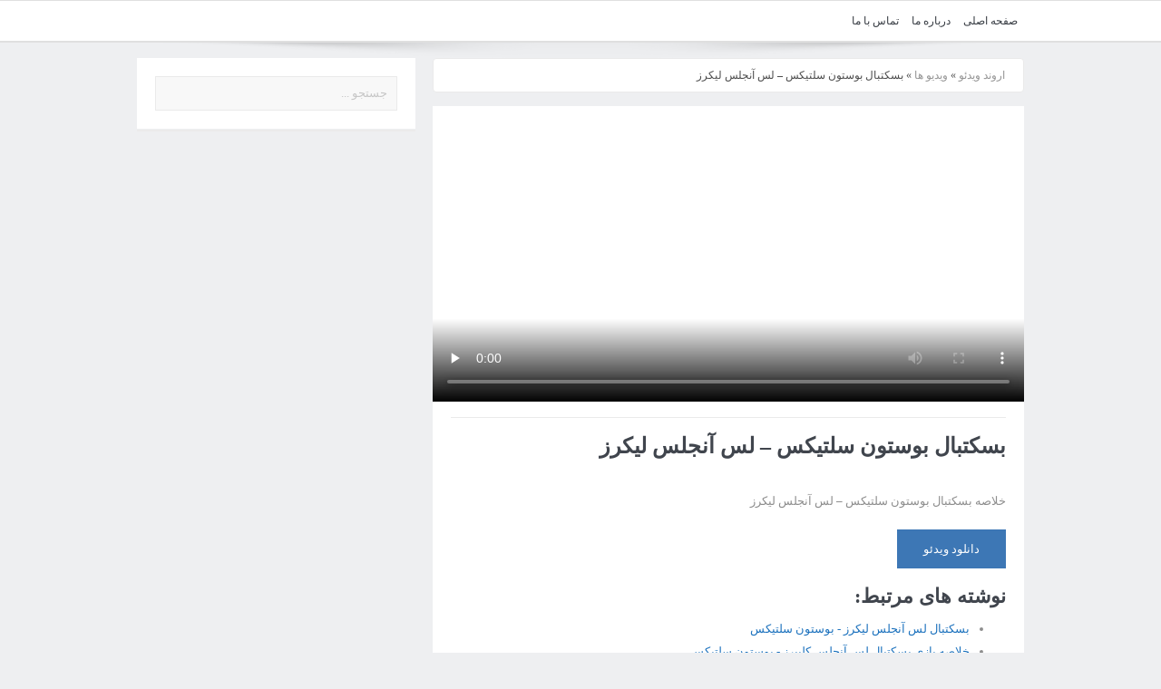

--- FILE ---
content_type: text/html; charset=UTF-8
request_url: https://www.artanvideo.ir/%D8%A8%D8%B3%DA%A9%D8%AA%D8%A8%D8%A7%D9%84-%D8%A8%D9%88%D8%B3%D8%AA%D9%88%D9%86-%D8%B3%D9%84%D8%AA%DB%8C%DA%A9%D8%B3-%D9%84%D8%B3-%D8%A2%D9%86%D8%AC%D9%84%D8%B3-%D9%84%DB%8C%DA%A9%D8%B1%D8%B2/
body_size: 6427
content:
<!DOCTYPE html>
<html xmlns="http://www.w3.org/1999/xhtml" dir="rtl" lang="fa-IR"> 
<head><style>img.lazy{min-height:1px}</style><link rel="preload" href="https://www.artanvideo.ir/wp-content/plugins/w3-total-cache/pub/js/lazyload.min.js" as="script">
<meta http-equiv="Content-Type" content="text/html; charset=UTF-8">
<title>بسکتبال بوستون سلتیکس - لس آنجلس لیکرز</title>
<meta name=robots content="index, follow">
<meta property="og:type" content="video"/>
<meta property="og:image" content="https://www.artanvideo.ir/s2_pic/ss6-nKaQ0ooGnOaiXxAnwabx.jpg"/>
<meta property="og:image:secure_url" content="https://www.artanvideo.ir/s2_pic/ss6-nKaQ0ooGnOaiXxAnwabx.jpg"/>
<meta property="og:image:width" content="640"/>
<meta property="og:image:height" content="360"/>
<meta property="og:image:type" content="image/jpg"/>
<meta property="og:video" content="https://www.artanvideo.ir/s2_uploads/ss6-ugtykwb4khbwbw98zncqmfsjubl0htlqsbj/nKaQ0ooGnOaiXxAnwabx_240p.mp4"/>
<meta property="og:video:url" content="https://www.artanvideo.ir/s2_uploads/ss6-ugtykwb4khbwbw98zncqmfsjubl0htlqsbj/nKaQ0ooGnOaiXxAnwabx_240p.mp4"/>
<meta property="og:video:secure_url" content="https://www.artanvideo.ir/s2_uploads/ss6-ugtykwb4khbwbw98zncqmfsjubl0htlqsbj/nKaQ0ooGnOaiXxAnwabx_240p.mp4"/>
<meta property="og:video:type" content="video/mp4"/>
<meta property="og:video:width" content="640"/>
<meta property="og:video:height" content="360"/>
<meta name="video_type" content="video/mp4" />
<meta name="DC.Identifier" content="https://www.artanvideo.ir/%d8%a8%d8%b3%da%a9%d8%aa%d8%a8%d8%a7%d9%84-%d8%a8%d9%88%d8%b3%d8%aa%d9%88%d9%86-%d8%b3%d9%84%d8%aa%db%8c%da%a9%d8%b3-%d9%84%d8%b3-%d8%a2%d9%86%d8%ac%d9%84%d8%b3-%d9%84%db%8c%da%a9%d8%b1%d8%b2/"/>
<meta name="DC.Date.Created" content="2024-02-06"/>
<meta name="DC.Type" content="video"/>
<meta name="DC.Title" content="بسکتبال بوستون سلتیکس - لس آنجلس لیکرز"/>
<meta name="DC.Description" content="خلاصه بسکتبال بوستون سلتیکس &#8211; لس آنجلس لیکرز
"/>
<meta name="DC.Language" content="fa"/>
<meta name="DC.Publisher" content="آرتان ویدئو"/>

<!-- بهینه سازی موتور جستجو توسط Rank Math PRO - https://s.rankmath.com/home -->
<meta name="description" content="خلاصه بسکتبال بوستون سلتیکس - لس آنجلس لیکرز"/>
<meta name="robots" content="follow, index, max-snippet:-1, max-video-preview:-1, max-image-preview:large"/>
<link rel="canonical" href="https://www.artanvideo.ir/%d8%a8%d8%b3%da%a9%d8%aa%d8%a8%d8%a7%d9%84-%d8%a8%d9%88%d8%b3%d8%aa%d9%88%d9%86-%d8%b3%d9%84%d8%aa%db%8c%da%a9%d8%b3-%d9%84%d8%b3-%d8%a2%d9%86%d8%ac%d9%84%d8%b3-%d9%84%db%8c%da%a9%d8%b1%d8%b2/" />
<meta property="og:locale" content="fa_IR" />
<meta property="og:type" content="article" />
<meta property="og:title" content="بسکتبال بوستون سلتیکس - لس آنجلس لیکرز" />
<meta property="og:description" content="خلاصه بسکتبال بوستون سلتیکس - لس آنجلس لیکرز" />
<meta property="og:url" content="https://www.artanvideo.ir/%d8%a8%d8%b3%da%a9%d8%aa%d8%a8%d8%a7%d9%84-%d8%a8%d9%88%d8%b3%d8%aa%d9%88%d9%86-%d8%b3%d9%84%d8%aa%db%8c%da%a9%d8%b3-%d9%84%d8%b3-%d8%a2%d9%86%d8%ac%d9%84%d8%b3-%d9%84%db%8c%da%a9%d8%b1%d8%b2/" />
<meta property="og:site_name" content="آرتان ویدئو" />
<meta property="article:section" content="ویدیو ها" />
<meta property="og:image" content="https://cdn.artanvideo.ir/s2_pic/ss6-nKaQ0ooGnOaiXxAnwabx_200x130.jpg" />
<meta property="og:image:secure_url" content="https://cdn.artanvideo.ir/s2_pic/ss6-nKaQ0ooGnOaiXxAnwabx_200x130.jpg" />
<meta property="og:image:alt" content="بسکتبال بوستون سلتیکس &#8211; لس آنجلس لیکرز" />
<meta name="twitter:card" content="summary_large_image" />
<meta name="twitter:title" content="بسکتبال بوستون سلتیکس - لس آنجلس لیکرز" />
<meta name="twitter:description" content="خلاصه بسکتبال بوستون سلتیکس - لس آنجلس لیکرز" />
<meta name="twitter:image" content="https://cdn.artanvideo.ir/s2_pic/ss6-nKaQ0ooGnOaiXxAnwabx_200x130.jpg" />
<script type="application/ld+json" class="rank-math-schema-pro">{"@context":"https://schema.org","@graph":[{"@type":"BreadcrumbList","@id":"https://www.artanvideo.ir/%d8%a8%d8%b3%da%a9%d8%aa%d8%a8%d8%a7%d9%84-%d8%a8%d9%88%d8%b3%d8%aa%d9%88%d9%86-%d8%b3%d9%84%d8%aa%db%8c%da%a9%d8%b3-%d9%84%d8%b3-%d8%a2%d9%86%d8%ac%d9%84%d8%b3-%d9%84%db%8c%da%a9%d8%b1%d8%b2/#breadcrumb","itemListElement":[{"@type":"ListItem","position":"1","item":{"@id":"https://www.artanvideo.ir","name":"\u0627\u0631\u0648\u0646\u062f \u0648\u06cc\u062f\u0626\u0648"}},{"@type":"ListItem","position":"2","item":{"@id":"https://www.artanvideo.ir/cat/videos/","name":"\u0648\u06cc\u062f\u06cc\u0648 \u0647\u0627"}},{"@type":"ListItem","position":"3","item":{"@id":"https://www.artanvideo.ir/%d8%a8%d8%b3%da%a9%d8%aa%d8%a8%d8%a7%d9%84-%d8%a8%d9%88%d8%b3%d8%aa%d9%88%d9%86-%d8%b3%d9%84%d8%aa%db%8c%da%a9%d8%b3-%d9%84%d8%b3-%d8%a2%d9%86%d8%ac%d9%84%d8%b3-%d9%84%db%8c%da%a9%d8%b1%d8%b2/","name":"\u0628\u0633\u06a9\u062a\u0628\u0627\u0644 \u0628\u0648\u0633\u062a\u0648\u0646 \u0633\u0644\u062a\u06cc\u06a9\u0633 &#8211; \u0644\u0633 \u0622\u0646\u062c\u0644\u0633 \u0644\u06cc\u06a9\u0631\u0632"}}]}]}</script>
<!-- /افزونه سئو ورپرس Rank Math -->

<style id='classic-theme-styles-inline-css' type='text/css'>
/*! This file is auto-generated */
.wp-block-button__link{color:#fff;background-color:#32373c;border-radius:9999px;box-shadow:none;text-decoration:none;padding:calc(.667em + 2px) calc(1.333em + 2px);font-size:1.125em}.wp-block-file__button{background:#32373c;color:#fff;text-decoration:none}
</style>
<style id='global-styles-inline-css' type='text/css'>
body{--wp--preset--color--black: #000000;--wp--preset--color--cyan-bluish-gray: #abb8c3;--wp--preset--color--white: #ffffff;--wp--preset--color--pale-pink: #f78da7;--wp--preset--color--vivid-red: #cf2e2e;--wp--preset--color--luminous-vivid-orange: #ff6900;--wp--preset--color--luminous-vivid-amber: #fcb900;--wp--preset--color--light-green-cyan: #7bdcb5;--wp--preset--color--vivid-green-cyan: #00d084;--wp--preset--color--pale-cyan-blue: #8ed1fc;--wp--preset--color--vivid-cyan-blue: #0693e3;--wp--preset--color--vivid-purple: #9b51e0;--wp--preset--gradient--vivid-cyan-blue-to-vivid-purple: linear-gradient(135deg,rgba(6,147,227,1) 0%,rgb(155,81,224) 100%);--wp--preset--gradient--light-green-cyan-to-vivid-green-cyan: linear-gradient(135deg,rgb(122,220,180) 0%,rgb(0,208,130) 100%);--wp--preset--gradient--luminous-vivid-amber-to-luminous-vivid-orange: linear-gradient(135deg,rgba(252,185,0,1) 0%,rgba(255,105,0,1) 100%);--wp--preset--gradient--luminous-vivid-orange-to-vivid-red: linear-gradient(135deg,rgba(255,105,0,1) 0%,rgb(207,46,46) 100%);--wp--preset--gradient--very-light-gray-to-cyan-bluish-gray: linear-gradient(135deg,rgb(238,238,238) 0%,rgb(169,184,195) 100%);--wp--preset--gradient--cool-to-warm-spectrum: linear-gradient(135deg,rgb(74,234,220) 0%,rgb(151,120,209) 20%,rgb(207,42,186) 40%,rgb(238,44,130) 60%,rgb(251,105,98) 80%,rgb(254,248,76) 100%);--wp--preset--gradient--blush-light-purple: linear-gradient(135deg,rgb(255,206,236) 0%,rgb(152,150,240) 100%);--wp--preset--gradient--blush-bordeaux: linear-gradient(135deg,rgb(254,205,165) 0%,rgb(254,45,45) 50%,rgb(107,0,62) 100%);--wp--preset--gradient--luminous-dusk: linear-gradient(135deg,rgb(255,203,112) 0%,rgb(199,81,192) 50%,rgb(65,88,208) 100%);--wp--preset--gradient--pale-ocean: linear-gradient(135deg,rgb(255,245,203) 0%,rgb(182,227,212) 50%,rgb(51,167,181) 100%);--wp--preset--gradient--electric-grass: linear-gradient(135deg,rgb(202,248,128) 0%,rgb(113,206,126) 100%);--wp--preset--gradient--midnight: linear-gradient(135deg,rgb(2,3,129) 0%,rgb(40,116,252) 100%);--wp--preset--font-size--small: 13px;--wp--preset--font-size--medium: 20px;--wp--preset--font-size--large: 36px;--wp--preset--font-size--x-large: 42px;--wp--preset--spacing--20: 0.44rem;--wp--preset--spacing--30: 0.67rem;--wp--preset--spacing--40: 1rem;--wp--preset--spacing--50: 1.5rem;--wp--preset--spacing--60: 2.25rem;--wp--preset--spacing--70: 3.38rem;--wp--preset--spacing--80: 5.06rem;--wp--preset--shadow--natural: 6px 6px 9px rgba(0, 0, 0, 0.2);--wp--preset--shadow--deep: 12px 12px 50px rgba(0, 0, 0, 0.4);--wp--preset--shadow--sharp: 6px 6px 0px rgba(0, 0, 0, 0.2);--wp--preset--shadow--outlined: 6px 6px 0px -3px rgba(255, 255, 255, 1), 6px 6px rgba(0, 0, 0, 1);--wp--preset--shadow--crisp: 6px 6px 0px rgba(0, 0, 0, 1);}:where(.is-layout-flex){gap: 0.5em;}:where(.is-layout-grid){gap: 0.5em;}body .is-layout-flex{display: flex;}body .is-layout-flex{flex-wrap: wrap;align-items: center;}body .is-layout-flex > *{margin: 0;}body .is-layout-grid{display: grid;}body .is-layout-grid > *{margin: 0;}:where(.wp-block-columns.is-layout-flex){gap: 2em;}:where(.wp-block-columns.is-layout-grid){gap: 2em;}:where(.wp-block-post-template.is-layout-flex){gap: 1.25em;}:where(.wp-block-post-template.is-layout-grid){gap: 1.25em;}.has-black-color{color: var(--wp--preset--color--black) !important;}.has-cyan-bluish-gray-color{color: var(--wp--preset--color--cyan-bluish-gray) !important;}.has-white-color{color: var(--wp--preset--color--white) !important;}.has-pale-pink-color{color: var(--wp--preset--color--pale-pink) !important;}.has-vivid-red-color{color: var(--wp--preset--color--vivid-red) !important;}.has-luminous-vivid-orange-color{color: var(--wp--preset--color--luminous-vivid-orange) !important;}.has-luminous-vivid-amber-color{color: var(--wp--preset--color--luminous-vivid-amber) !important;}.has-light-green-cyan-color{color: var(--wp--preset--color--light-green-cyan) !important;}.has-vivid-green-cyan-color{color: var(--wp--preset--color--vivid-green-cyan) !important;}.has-pale-cyan-blue-color{color: var(--wp--preset--color--pale-cyan-blue) !important;}.has-vivid-cyan-blue-color{color: var(--wp--preset--color--vivid-cyan-blue) !important;}.has-vivid-purple-color{color: var(--wp--preset--color--vivid-purple) !important;}.has-black-background-color{background-color: var(--wp--preset--color--black) !important;}.has-cyan-bluish-gray-background-color{background-color: var(--wp--preset--color--cyan-bluish-gray) !important;}.has-white-background-color{background-color: var(--wp--preset--color--white) !important;}.has-pale-pink-background-color{background-color: var(--wp--preset--color--pale-pink) !important;}.has-vivid-red-background-color{background-color: var(--wp--preset--color--vivid-red) !important;}.has-luminous-vivid-orange-background-color{background-color: var(--wp--preset--color--luminous-vivid-orange) !important;}.has-luminous-vivid-amber-background-color{background-color: var(--wp--preset--color--luminous-vivid-amber) !important;}.has-light-green-cyan-background-color{background-color: var(--wp--preset--color--light-green-cyan) !important;}.has-vivid-green-cyan-background-color{background-color: var(--wp--preset--color--vivid-green-cyan) !important;}.has-pale-cyan-blue-background-color{background-color: var(--wp--preset--color--pale-cyan-blue) !important;}.has-vivid-cyan-blue-background-color{background-color: var(--wp--preset--color--vivid-cyan-blue) !important;}.has-vivid-purple-background-color{background-color: var(--wp--preset--color--vivid-purple) !important;}.has-black-border-color{border-color: var(--wp--preset--color--black) !important;}.has-cyan-bluish-gray-border-color{border-color: var(--wp--preset--color--cyan-bluish-gray) !important;}.has-white-border-color{border-color: var(--wp--preset--color--white) !important;}.has-pale-pink-border-color{border-color: var(--wp--preset--color--pale-pink) !important;}.has-vivid-red-border-color{border-color: var(--wp--preset--color--vivid-red) !important;}.has-luminous-vivid-orange-border-color{border-color: var(--wp--preset--color--luminous-vivid-orange) !important;}.has-luminous-vivid-amber-border-color{border-color: var(--wp--preset--color--luminous-vivid-amber) !important;}.has-light-green-cyan-border-color{border-color: var(--wp--preset--color--light-green-cyan) !important;}.has-vivid-green-cyan-border-color{border-color: var(--wp--preset--color--vivid-green-cyan) !important;}.has-pale-cyan-blue-border-color{border-color: var(--wp--preset--color--pale-cyan-blue) !important;}.has-vivid-cyan-blue-border-color{border-color: var(--wp--preset--color--vivid-cyan-blue) !important;}.has-vivid-purple-border-color{border-color: var(--wp--preset--color--vivid-purple) !important;}.has-vivid-cyan-blue-to-vivid-purple-gradient-background{background: var(--wp--preset--gradient--vivid-cyan-blue-to-vivid-purple) !important;}.has-light-green-cyan-to-vivid-green-cyan-gradient-background{background: var(--wp--preset--gradient--light-green-cyan-to-vivid-green-cyan) !important;}.has-luminous-vivid-amber-to-luminous-vivid-orange-gradient-background{background: var(--wp--preset--gradient--luminous-vivid-amber-to-luminous-vivid-orange) !important;}.has-luminous-vivid-orange-to-vivid-red-gradient-background{background: var(--wp--preset--gradient--luminous-vivid-orange-to-vivid-red) !important;}.has-very-light-gray-to-cyan-bluish-gray-gradient-background{background: var(--wp--preset--gradient--very-light-gray-to-cyan-bluish-gray) !important;}.has-cool-to-warm-spectrum-gradient-background{background: var(--wp--preset--gradient--cool-to-warm-spectrum) !important;}.has-blush-light-purple-gradient-background{background: var(--wp--preset--gradient--blush-light-purple) !important;}.has-blush-bordeaux-gradient-background{background: var(--wp--preset--gradient--blush-bordeaux) !important;}.has-luminous-dusk-gradient-background{background: var(--wp--preset--gradient--luminous-dusk) !important;}.has-pale-ocean-gradient-background{background: var(--wp--preset--gradient--pale-ocean) !important;}.has-electric-grass-gradient-background{background: var(--wp--preset--gradient--electric-grass) !important;}.has-midnight-gradient-background{background: var(--wp--preset--gradient--midnight) !important;}.has-small-font-size{font-size: var(--wp--preset--font-size--small) !important;}.has-medium-font-size{font-size: var(--wp--preset--font-size--medium) !important;}.has-large-font-size{font-size: var(--wp--preset--font-size--large) !important;}.has-x-large-font-size{font-size: var(--wp--preset--font-size--x-large) !important;}
.wp-block-navigation a:where(:not(.wp-element-button)){color: inherit;}
:where(.wp-block-post-template.is-layout-flex){gap: 1.25em;}:where(.wp-block-post-template.is-layout-grid){gap: 1.25em;}
:where(.wp-block-columns.is-layout-flex){gap: 2em;}:where(.wp-block-columns.is-layout-grid){gap: 2em;}
.wp-block-pullquote{font-size: 1.5em;line-height: 1.6;}
</style>
<link rel='stylesheet' id='crp-style-text-only-css' href='https://www.artanvideo.ir/wp-content/plugins/contextual-related-posts/css/text-only.min.css?ver=3.3.4' type='text/css' media='all' />
<link rel='stylesheet' id='style-css' href='https://www.artanvideo.ir/wp-content/themes/aranews/style.css?ver=6.5.7' type='text/css' media='all' />
<style type="text/css" title="dynamic-css" class="options-output">body{color:#8e8e8e;}</style><meta http-equiv="X-UA-Compatible" content="IE=edge">
<meta name="apple-mobile-web-app-capable" content="yes"/>
<meta name="viewport" content="width=device-width, initial-scale=1, maximum-scale=1">
<meta name="theme-color" content="#262626"/>
  <script type="application/ld+json">
            {
                "@context": "http://schema.org",
                "@type": "VideoObject",
                "mainEntityOfPage": "https://www.artanvideo.ir/%d8%a8%d8%b3%da%a9%d8%aa%d8%a8%d8%a7%d9%84-%d8%a8%d9%88%d8%b3%d8%aa%d9%88%d9%86-%d8%b3%d9%84%d8%aa%db%8c%da%a9%d8%b3-%d9%84%d8%b3-%d8%a2%d9%86%d8%ac%d9%84%d8%b3-%d9%84%db%8c%da%a9%d8%b1%d8%b2/",
                "name": "بسکتبال بوستون سلتیکس - لس آنجلس لیکرز",
                "description": "خلاصه بسکتبال بوستون سلتیکس &#8211; لس آنجلس لیکرز
",
                "thumbnailUrl": "https://cdn.artanvideo.ir/s2_pic/ss6-nKaQ0ooGnOaiXxAnwabx_200x130.jpg",
                "uploadDate": "2024-02-06",
                "contentUrl": "https://www.artanvideo.ir/s2_uploads/ss6-ugtykwb4khbwbw98zncqmfsjubl0htlqsbj/nKaQ0ooGnOaiXxAnwabx_240p.mp4",
                "publisher": {
                    "@type": "Organization",
                    "name": "آرتان ویدئو",
                    "url": "https://www.artanvideo.ir/",
                    "logo": {
                        "@type": "ImageObject",
                        "url": "https://www.artanvideo.ir/wp-content/uploads/2019/09/default_avi.png"
                    }
                }
            }
    </script>
</head>
<body class="rtl post-template-default single single-post postid-151681 single-format-standard left-sidebar singular navigation_highlight_ancestor no-post-format-icons time_in_twelve_format one-side-wide both-sidebars" itemscope="itemscope" itemtype="http://schema.org/WebPage">

<div class="boxed-wrap clearfix">
<div id="header-wrapper">

</div> <!--header wrap-->
<nav id="navigation" itemtype="http://schema.org/SiteNavigationElement" itemscope="itemscope" role="navigation" class="dd-effect-slide ">
<div class="navigation-inner">
<div class="inner">
<ul id="menu-main" class="main-menu mom_visibility_desktop"><li id="menu-item-94" class="menu-item menu-item-type-post_type menu-item-object-page mom_default_menu_item menu-item-depth-0"><a href="https://www.artanvideo.ir/home/">صفحه اصلی</a></li>
<li id="menu-item-93" class="menu-item menu-item-type-post_type menu-item-object-page mom_default_menu_item menu-item-depth-0"><a href="https://www.artanvideo.ir/about-us/">درباره ما</a></li>
<li id="menu-item-92" class="menu-item menu-item-type-post_type menu-item-object-page mom_default_menu_item menu-item-depth-0"><a href="https://www.artanvideo.ir/contact-us/">تماس با ما</a></li>
</ul><div class="device-menu-wrap mom_visibility_device">
<div id="menu-holder" class="device-menu-holder">
<i class="fa-icon-align-justify mh-icon"></i> <span class="the_menu_holder_area"><i class="dmh-icon"></i>منو</span><i class="mh-caret"></i>
</div>
<ul id="menu-main-1" class="device-menu mom_visibility_device"><li id="menu-item-94" class="menu-item menu-item-type-post_type menu-item-object-page mom_default_menu_item menu-item-depth-0"><a href="https://www.artanvideo.ir/home/">صفحه اصلی</a></li>
<li id="menu-item-93" class="menu-item menu-item-type-post_type menu-item-object-page mom_default_menu_item menu-item-depth-0"><a href="https://www.artanvideo.ir/about-us/">درباره ما</a></li>
<li id="menu-item-92" class="menu-item menu-item-type-post_type menu-item-object-page mom_default_menu_item menu-item-depth-0"><a href="https://www.artanvideo.ir/contact-us/">تماس با ما</a></li>
</ul></div>
<div class="nav-buttons">


</div> <!--nav-buttons-->

</div>
</div> <!--nav inner-->
</nav> <!--Navigation-->
<div class="boxed-content-wrapper clearfix">
<div class="nav-shaddow"></div>



<div class="inner">



<div class="main_container">
   <div class="main-col">
<div class="category-title">
<div class="mom_breadcrumb breadcrumb breadcrumbs"><div class="breadcrumbs-plus">
<nav aria-label="breadcrumbs" class="rank-math-breadcrumb"><p><a href="https://www.artanvideo.ir">اروند ویدئو</a><span class="separator"> &raquo; </span><a href="https://www.artanvideo.ir/cat/videos/">ویدیو ها</a><span class="separator"> &raquo; </span><span class="last">بسکتبال بوستون سلتیکس &#8211; لس آنجلس لیکرز</span></p></nav></div></div> </div>

<!-- <div class="whitespace"><div id="pos-article-display-75071"></div></div> --->

<div class="base-box blog-post p-single bp-horizontal-share post-151681 post type-post status-publish format-standard category-videos">
    
    
<!-- <div id="pos-article-display-75071"></div> -->

	


<div class="vids1">
<video class="vids2" controls poster="https://cdn.artanvideo.ir/s2_pic/ss6-nKaQ0ooGnOaiXxAnwabx_200x130.jpg" preload="none">
<source src="https://www.artanvideo.ir/s2_uploads/ss6-ugtykwb4khbwbw98zncqmfsjubl0htlqsbj/nKaQ0ooGnOaiXxAnwabx_240p.mp4" type="video/mp4">
</video>
</div>
<div class="fasele"></div>
<div class="entry-content">
<div class="mom-post-meta single-post-meta"></div><h1 class="post-tile entry-title" itemprop="headline">بسکتبال بوستون سلتیکس &#8211; لس آنجلس لیکرز</h1>
<p><img decoding="async" class="nodisplay lazy" src="data:image/svg+xml,%3Csvg%20xmlns='http://www.w3.org/2000/svg'%20viewBox='0%200%201%201'%3E%3C/svg%3E" data-src="https://cdn.artanvideo.ir/s2_pic/ss6-nKaQ0ooGnOaiXxAnwabx_200x130.jpg" title="بسکتبال بوستون سلتیکس - لس آنجلس لیکرز" alt="ss6"><br />
خلاصه بسکتبال بوستون سلتیکس &#8211; لس آنجلس لیکرز</p>

<div class="boxv">
<div class="linkdown1"> <a href="https://www.artanvideo.ir/s2_uploads/ss6-ugtykwb4khbwbw98zncqmfsjubl0htlqsbj/nKaQ0ooGnOaiXxAnwabx_240p.mp4"> دانلود ویدئو </a> </div>
</div>


<div id="pos-article-display-75072"></div>


<div class="crp_related     crp-text-only"><h3>نوشته های مرتبط:</h3><ul><li><a href="https://www.artanvideo.ir/%d8%a8%d8%b3%da%a9%d8%aa%d8%a8%d8%a7%d9%84-%d9%84%d8%b3-%d8%a2%d9%86%d8%ac%d9%84%d8%b3-%d9%84%db%8c%da%a9%d8%b1%d8%b2-%d8%a8%d9%88%d8%b3%d8%aa%d9%88%d9%86-%d8%b3%d9%84%d8%aa%db%8c%da%a9%d8%b3/"     class="crp_link post-147279"><span class="crp_title">بسکتبال لس آنجلس لیکرز - بوستون سلتیکس</span></a></li><li><a href="https://www.artanvideo.ir/%d8%ae%d9%84%d8%a7%d8%b5%d9%87-%d8%a8%d8%a7%d8%b2%db%8c-%d8%a8%d8%b3%da%a9%d8%aa%d8%a8%d8%a7%d9%84-%d9%84%d8%b3-%d8%a2%d9%86%d8%ac%d9%84%d8%b3-%da%a9%d9%84%db%8c%d9%be%d8%b1%d8%b2-%d8%a8%d9%88%d8%b3/"     class="crp_link post-105901"><span class="crp_title">خلاصه بازی بسکتبال لس آنجلس کلیپرز - بوستون سلتیکس</span></a></li><li><a href="https://www.artanvideo.ir/%d8%ae%d9%84%d8%a7%d8%b5%d9%87-%d8%a8%d8%a7%d8%b2%db%8c-%d8%a8%d8%b3%da%a9%d8%aa%d8%a8%d8%a7%d9%84-%d8%a8%d9%88%d8%b3%d8%aa%d9%88%d9%86-%d8%b3%d9%84%d8%aa%db%8c%da%a9%d8%b3-%d9%84%d8%b3-%d8%a2%d9%86/"     class="crp_link post-111170"><span class="crp_title">خلاصه بازی بسکتبال بوستون سلتیکس - لس آنجلس کلیپرز</span></a></li><li><a href="https://www.artanvideo.ir/%d8%a8%d8%b3%da%a9%d8%aa%d8%a8%d8%a7%d9%84-%d9%84%d8%b3-%d8%a2%d9%86%d8%ac%d9%84%d8%b3-%da%a9%d9%84%db%8c%d9%be%d8%b1%d8%b2-%d8%a8%d9%88%d8%b3%d8%aa%d9%88%d9%86-%d8%b3%d9%84%d8%aa%db%8c%da%a9%d8%b3/"     class="crp_link post-151268"><span class="crp_title">بسکتبال لس آنجلس کلیپرز - بوستون سلتیکس</span></a></li><li><a href="https://www.artanvideo.ir/%d8%ae%d9%84%d8%a7%d8%b5%d9%87-%d8%a8%d8%b3%da%a9%d8%aa%d8%a8%d8%a7%d9%84-%d9%81%db%8c%d9%84%d8%a7%d8%af%d9%84%d9%81%db%8c%d8%a7-%d8%a8%d9%88%d8%b3%d8%aa%d9%88%d9%86-%d8%b3%d9%84%d8%aa%db%8c%da%a9/"     class="crp_link post-77275"><span class="crp_title">خلاصه بسکتبال فیلادلفیا - بوستون سلتیکس</span></a></li><li><a href="https://www.artanvideo.ir/%d8%ae%d9%84%d8%a7%d8%b5%d9%87-%d8%a8%d8%b3%da%a9%d8%aa%d8%a8%d8%a7%d9%84-%d9%85%db%8c%d8%a7%d9%85%db%8c-%d9%87%db%8c%d8%aa-%d8%a8%d9%88%d8%b3%d8%aa%d9%88%d9%86-%d8%b3%d9%84%d8%aa%db%8c%da%a9%d8%b3/"     class="crp_link post-86040"><span class="crp_title">خلاصه بسکتبال میامی هیت - بوستون سلتیکس</span></a></li></ul><div class="crp_clear"></div></div>
</div> <!-- entry content -->
</div> <!-- base box -->

</div> <!--main column-->
<div class="clear"></div>
</div> <!--main container-->
<div class="sidebar main-sidebar" role="complementary" itemscope="itemscope" itemtype="http://schema.org/WPSideBar">
<div class="widget widget_search"><div class="search-form default-search-form">
<form method="get" action="https://www.artanvideo.ir">
<input class="sf" type="text" placeholder="جستجو ..." autocomplete="off" name="s">
<button class="button" type="submit"><i class="fa-icon-search"></i></button>
</form>
</div>
</div>
   </div> <!--main sidebar-->
<div class="clear"></div>  </div> <!--main inner-->

<script type="text/javascript">
	atOptions = {
		'key' : 'db79806d57b0ff667b2898b093c1f0a3',
		'format' : 'iframe',
		'height' : 90,
		'width' : 728,
		'params' : {}
	};
</script>
<script type="text/javascript" src="//zqvee2re50mr.com/db79806d57b0ff667b2898b093c1f0a3/invoke.js"></script>

  </div> <!--content boxed wrapper-->
<footer id="footer">
<div class="inner">
 <div class="one_fourth">
<div class="widget momizat-posts_list"><div class="widget-head"><h3 class="widget-title"><span>آخرین ویدیو ها</span></h3></div><ul>

<li><a href="https://www.artanvideo.ir/%d9%88%d8%a7%d9%84%db%8c%d8%a8%d8%a7%d9%84-%d8%aa%d8%b1%da%a9%db%8c%d9%87-2-%d9%87%d9%84%d9%86%d8%af-3/">والیبال ترکیه 2 &#8211; هلند 3</a></li>


<li><a href="https://www.artanvideo.ir/%d9%88%d8%a7%d9%84%db%8c%d8%a8%d8%a7%d9%84-%da%a9%d9%88%d8%a8%d8%a7-3-%d8%a2%d9%84%d9%85%d8%a7%d9%86-1/">والیبال کوبا 3 &#8211; آلمان 1</a></li>


<li><a href="https://www.artanvideo.ir/%d8%aa%d8%b1%d8%b3-%d8%a7%d8%b2-%d8%af%d8%b3%d8%aa-%d8%af%d8%a7%d8%af%d9%86-%d8%b9%d8%b2%db%8c%d8%b2%d8%a7%d9%86/">ترس از دست دادن عزیزان</a></li>


<li><a href="https://www.artanvideo.ir/%d9%88%d8%a7%d9%84%db%8c%d8%a8%d8%a7%d9%84-%d8%a2%d9%84%d9%85%d8%a7%d9%86-2-%da%98%d8%a7%d9%be%d9%86-3/">والیبال آلمان 2 &#8211; ژاپن 3</a></li>


<li><a href="https://www.artanvideo.ir/%d8%b3%d9%be%d8%a7%d9%87%d8%a7%d9%86-1-%d8%b4%d8%a8%d8%a7%d8%a8-%d8%a7%d9%84%d8%a7%d9%87%d9%84%db%8c-4/">سپاهان 1 &#8211; شباب الاهلی 4</a></li>

</ul>
</div></div>
<div class="one_fourth">
<div class="widget momizat-posts_list"><div class="widget-head"><h3 class="widget-title"><span>مطالب محبوب</span></h3></div><ul>

<li><a href="https://www.artanvideo.ir/%d8%b9%d9%84%db%8c-%d8%a7%d9%84%d9%81%d8%aa-%d8%b4%d8%a7%db%8c%d8%a7%d9%86-%d8%a8%d8%b9%d8%af-%d8%a7%d8%b2-%d9%86%d9%82%d8%b7%d9%87-%d8%b3%d8%b1%d8%ae%d8%b7-%d8%a7%db%8c%d9%86%d8%a8%d8%a7%d8%b1-%d8%a7/">علی الفت شایان بعد از نقطه سرخط اینبار از خوابهای جنجالی میگوید.،بزودی در بندرانزلی با نمایشی جدید و شادوجذاب</a></li>


<li><a href="https://www.artanvideo.ir/%d8%a8%d8%ad%d8%b1%d8%a7%d9%86-crisis-1946-%d8%b2%d8%a8%d8%a7%d9%86-%d8%a7%d8%b5%d9%84%db%8c-%da%a9%d8%a7%d9%84%da%a9%d8%b4%d9%86-%d8%a7%db%8c%d9%86%da%af%d9%85%d8%a7%d8%b1-%d8%a8%d8%b1%da%af%d9%85/">بحران Crisis (1946) زبان اصلی کالکشن اینگمار برگمان</a></li>


<li><a href="https://www.artanvideo.ir/%d8%a7%d9%86%db%8c%d9%85%d9%87-%d8%a8%d9%84%db%8c%da%86-bleach-%d9%82%d8%b3%d9%85%d8%aa-205-%d8%a8%d8%a7-%d8%b2%db%8c%d8%b1%d9%86%d9%88%db%8c%d8%b3-%d9%81%d8%a7%d8%b1%d8%b3%db%8c/">انیمه بلیچ bleach قسمت 205 با زیرنویس فارسی</a></li>


<li><a href="https://www.artanvideo.ir/the-100-%d8%b5%d8%af%d9%86%d9%81%d8%b1-%d9%81%d8%b5%d9%84-7-%d9%82%d8%b3%d9%85%d8%aa-15-%d8%b2%db%8c%d8%b1%d9%86%d9%88%db%8c%d8%b3-%da%86%d8%b3%d8%a8%db%8c%d8%af%d9%87-%d9%81%d8%a7%d8%b1%d8%b3%db%8c/">The 100  صدنفر فصل 7 قسمت 15 زیرنویس چسبیده فارسی</a></li>


<li><a href="https://www.artanvideo.ir/%d9%81%db%8c%d9%84%d9%85-%d8%b1%d9%86%d8%ac-%d9%88-%d8%b3%d8%b1%d9%85%d8%b3%d8%aa%db%8c-the-agony-and-the-ecstasy-1965/">فیلم رنج و سرمستی  The Agony And The Ecstasy 1965</a></li>

</ul>
</div></div>
<div class="one_fourth">
</div>
<div class="one_fourth last">
</div>

<div class="clear"></div>
</div> <!--// footer inner-->
</footer> <!--//footer-->
<div class="copyrights-area">
<div class="inner">
<p class="copyrights-text">تمامی حقوق این وبسایت محفوظ میباشد.</p>
</div>
   </div>
<div class="clear"></div>
</div> <!--Boxed wrap-->







<script>window.w3tc_lazyload=1,window.lazyLoadOptions={elements_selector:".lazy",callback_loaded:function(t){var e;try{e=new CustomEvent("w3tc_lazyload_loaded",{detail:{e:t}})}catch(a){(e=document.createEvent("CustomEvent")).initCustomEvent("w3tc_lazyload_loaded",!1,!1,{e:t})}window.dispatchEvent(e)}}</script><script async src="https://www.artanvideo.ir/wp-content/plugins/w3-total-cache/pub/js/lazyload.min.js"></script></body>
</html>
<!--
Performance optimized by W3 Total Cache. Learn more: https://www.boldgrid.com/w3-total-cache/

Object Caching 0/241 objects using Redis
Page Caching using Redis{w3tc_pagecache_reject_reason}
Lazy Loading
Database Caching using Redis (Request-wide modification query)

Served from: www.artanvideo.ir @ 2026-02-01 21:19:19 by W3 Total Cache
-->